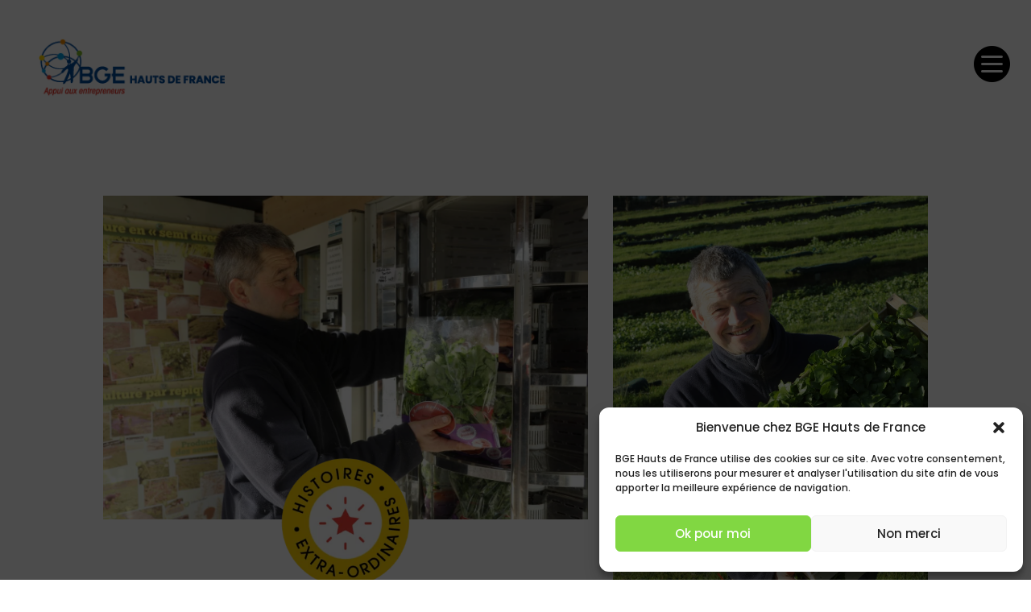

--- FILE ---
content_type: text/css
request_url: https://www.bge-hautsdefrance.fr/wp-content/et-cache/245658/et-core-unified-245658.min.css?ver=1768218695
body_size: 232
content:
.select-inner{border:1px solid rgba(155,155,155,0.5)!important;background:transparent;padding:7px 5px 5px 15px;border-radius:5px!important;height:40px}.select-inner:hover{border:1px solid rgba(155,155,155,1)!important}.select-inner:after{font-family:"ETmodules";display:block;content:"C";font-size:25px;filter:alpha(opacity=50);opacity:0.5;position:absolute;right:20px;top:60px}.question_diag_numerique{border-bottom:1px solid gray}@media screen and (max-width:980px){.inverse{display:flex;flex-direction:column-reverse}}